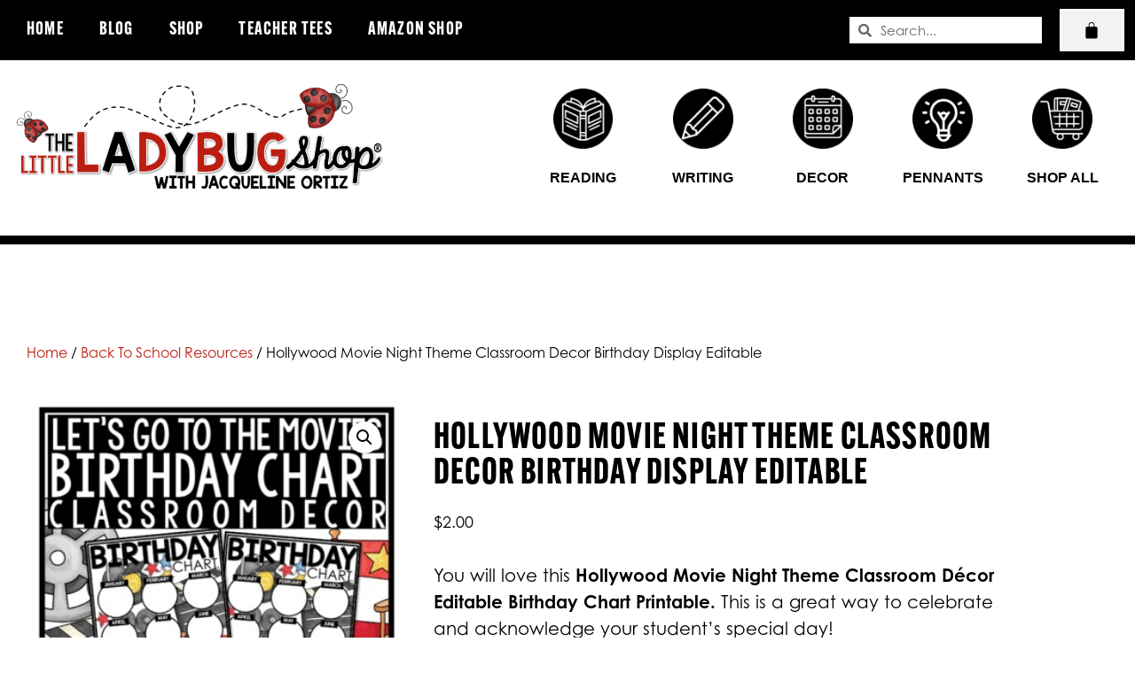

--- FILE ---
content_type: text/css
request_url: https://thelittleladybugshop.com/wp-content/uploads/elementor/css/post-16941.css?ver=1769444040
body_size: 364
content:
.elementor-kit-16941{--e-global-color-primary:#000000;--e-global-color-secondary:#565656;--e-global-color-text:#000000;--e-global-color-accent:#000000;--e-global-color-e824f75:#BB1F13;--e-global-color-def6af4:#FFFFFF;--e-global-color-544ffe7:#D7D7D7;--e-global-color-129efbb:#F2F2F2;--e-global-color-681c856:#BB1F13;--e-global-color-374d716:#7D7D7D;--e-global-typography-primary-font-family:"alternate-gothic-condensed-a";--e-global-typography-primary-font-weight:600;--e-global-typography-primary-text-transform:uppercase;--e-global-typography-primary-letter-spacing:1.2px;--e-global-typography-secondary-font-family:"century-gothic";--e-global-typography-secondary-font-weight:700;--e-global-typography-text-font-family:"century-gothic";--e-global-typography-text-font-weight:400;--e-global-typography-accent-font-family:"alternate-gothic-condensed-a";--e-global-typography-accent-font-weight:500;--e-global-typography-accent-text-transform:uppercase;--e-global-typography-accent-letter-spacing:1.2px;color:var( --e-global-color-text );font-family:var( --e-global-typography-text-font-family ), Sans-serif;font-weight:var( --e-global-typography-text-font-weight );}.elementor-kit-16941 button,.elementor-kit-16941 input[type="button"],.elementor-kit-16941 input[type="submit"],.elementor-kit-16941 .elementor-button{background-color:var( --e-global-color-accent );font-family:var( --e-global-typography-accent-font-family ), Sans-serif;font-weight:var( --e-global-typography-accent-font-weight );text-transform:var( --e-global-typography-accent-text-transform );letter-spacing:var( --e-global-typography-accent-letter-spacing );color:var( --e-global-color-def6af4 );border-style:double;border-width:2px 2px 2px 2px;border-color:var( --e-global-color-def6af4 );border-radius:0px 0px 0px 0px;}.elementor-kit-16941 button:hover,.elementor-kit-16941 button:focus,.elementor-kit-16941 input[type="button"]:hover,.elementor-kit-16941 input[type="button"]:focus,.elementor-kit-16941 input[type="submit"]:hover,.elementor-kit-16941 input[type="submit"]:focus,.elementor-kit-16941 .elementor-button:hover,.elementor-kit-16941 .elementor-button:focus{background-color:var( --e-global-color-secondary );color:var( --e-global-color-def6af4 );}.elementor-kit-16941 e-page-transition{background-color:#FFBC7D;}.elementor-kit-16941 p{margin-block-end:12px;}.elementor-kit-16941 a{color:var( --e-global-color-e824f75 );}.elementor-kit-16941 a:hover{color:var( --e-global-color-secondary );}.elementor-kit-16941 h1{color:var( --e-global-color-primary );font-family:var( --e-global-typography-primary-font-family ), Sans-serif;font-weight:var( --e-global-typography-primary-font-weight );text-transform:var( --e-global-typography-primary-text-transform );letter-spacing:var( --e-global-typography-primary-letter-spacing );}.elementor-kit-16941 h2{color:var( --e-global-color-secondary );font-family:var( --e-global-typography-secondary-font-family ), Sans-serif;font-weight:var( --e-global-typography-secondary-font-weight );}.elementor-kit-16941 h3{color:var( --e-global-color-secondary );font-family:var( --e-global-typography-secondary-font-family ), Sans-serif;font-weight:var( --e-global-typography-secondary-font-weight );}.elementor-kit-16941 h4{color:var( --e-global-color-secondary );font-family:var( --e-global-typography-secondary-font-family ), Sans-serif;font-weight:var( --e-global-typography-secondary-font-weight );}.elementor-kit-16941 h5{color:var( --e-global-color-secondary );font-family:var( --e-global-typography-secondary-font-family ), Sans-serif;font-weight:var( --e-global-typography-secondary-font-weight );}.elementor-kit-16941 h6{color:var( --e-global-color-secondary );font-family:var( --e-global-typography-secondary-font-family ), Sans-serif;font-weight:var( --e-global-typography-secondary-font-weight );}.elementor-kit-16941 input:not([type="button"]):not([type="submit"]),.elementor-kit-16941 textarea,.elementor-kit-16941 .elementor-field-textual{font-family:var( --e-global-typography-text-font-family ), Sans-serif;font-weight:var( --e-global-typography-text-font-weight );color:var( --e-global-color-primary );background-color:var( --e-global-color-def6af4 );}.elementor-section.elementor-section-boxed > .elementor-container{max-width:1140px;}.e-con{--container-max-width:1140px;}.elementor-widget:not(:last-child){margin-block-end:20px;}.elementor-element{--widgets-spacing:20px 20px;--widgets-spacing-row:20px;--widgets-spacing-column:20px;}{}h1.entry-title{display:var(--page-title-display);}@media(max-width:1024px){.elementor-kit-16941 h1{letter-spacing:var( --e-global-typography-primary-letter-spacing );}.elementor-kit-16941 button,.elementor-kit-16941 input[type="button"],.elementor-kit-16941 input[type="submit"],.elementor-kit-16941 .elementor-button{letter-spacing:var( --e-global-typography-accent-letter-spacing );}.elementor-section.elementor-section-boxed > .elementor-container{max-width:1024px;}.e-con{--container-max-width:1024px;}}@media(max-width:767px){.elementor-kit-16941 h1{letter-spacing:var( --e-global-typography-primary-letter-spacing );}.elementor-kit-16941 button,.elementor-kit-16941 input[type="button"],.elementor-kit-16941 input[type="submit"],.elementor-kit-16941 .elementor-button{letter-spacing:var( --e-global-typography-accent-letter-spacing );}.elementor-section.elementor-section-boxed > .elementor-container{max-width:767px;}.e-con{--container-max-width:767px;}}

--- FILE ---
content_type: text/css
request_url: https://thelittleladybugshop.com/wp-content/plugins/init//style.css?ver=1.0.0
body_size: -314
content:
.bundle-customization-pagination {
    text-align : center;
}

.bundle-customization-pagination-page {
    display     : inline-block;
    padding     : 4px 8px;
    cursor      : pointer;
    line-height : 1;
}

.bundle-customization-pagination-page.customization-active {
    font-weight   : 700;
    border        : 2px solid;
    border-radius : 3px;
    color         : black;
}

.bundle-customization-items-count {
    padding    : 5px 0;
    text-align : right;
}